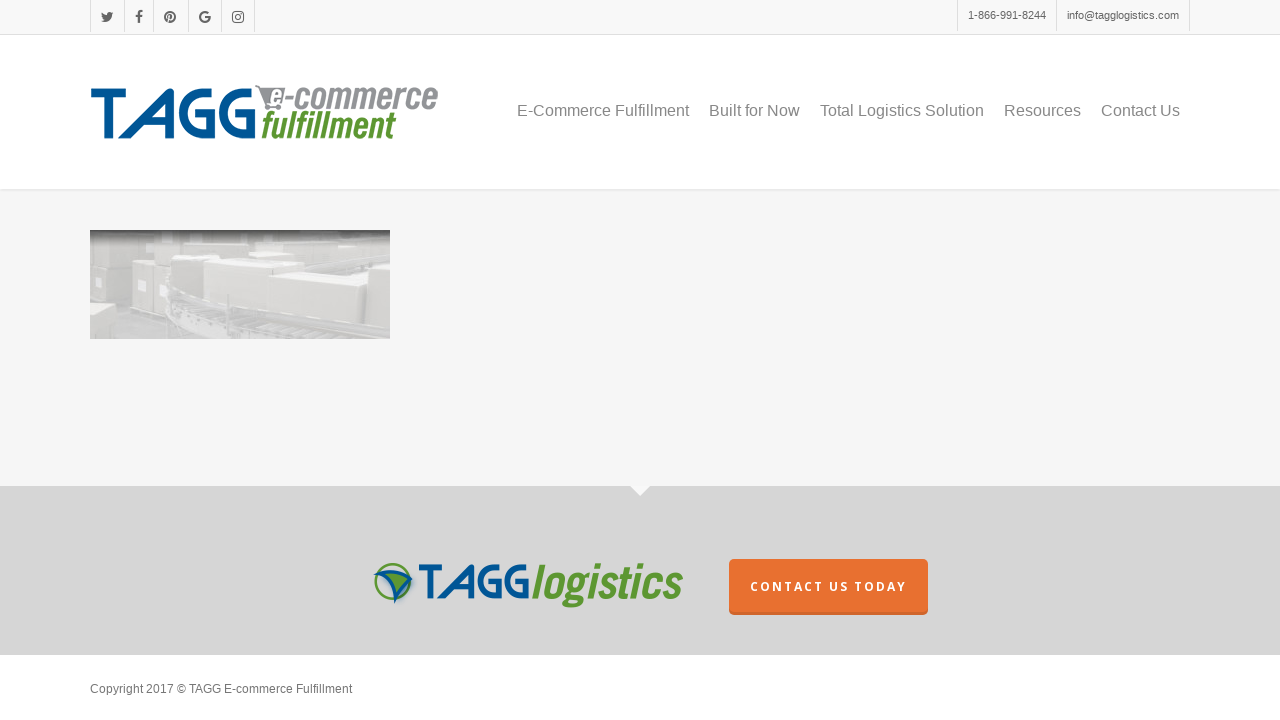

--- FILE ---
content_type: text/plain
request_url: https://www.google-analytics.com/j/collect?v=1&_v=j102&a=1484108417&t=pageview&_s=1&dl=https%3A%2F%2Fwww.taggfulfillment.com%2Fhome%2Flogistic-solution-home-page-header-bg3%2F&ul=en-us%40posix&dt=logistic-solution-home-page-header-BG3%20-%20TAGG%20Fulfillment&sr=1280x720&vp=1280x720&_u=YEBAAAABAAAAAC~&jid=1294747743&gjid=1276645810&cid=624259248.1769035727&tid=UA-5585659-3&_gid=848874129.1769035727&_r=1&_slc=1&gtm=45He61l0h2n71MXC9HTza200&gcd=13l3l3l3l1l1&dma=0&tag_exp=103116026~103200004~104527907~104528500~104684208~104684211~105391253~115616986~115938465~115938468~116185181~116185182~116744866~116988315~117041587~117099528~117223565&z=1412584028
body_size: -452
content:
2,cG-0T1D01J1NS